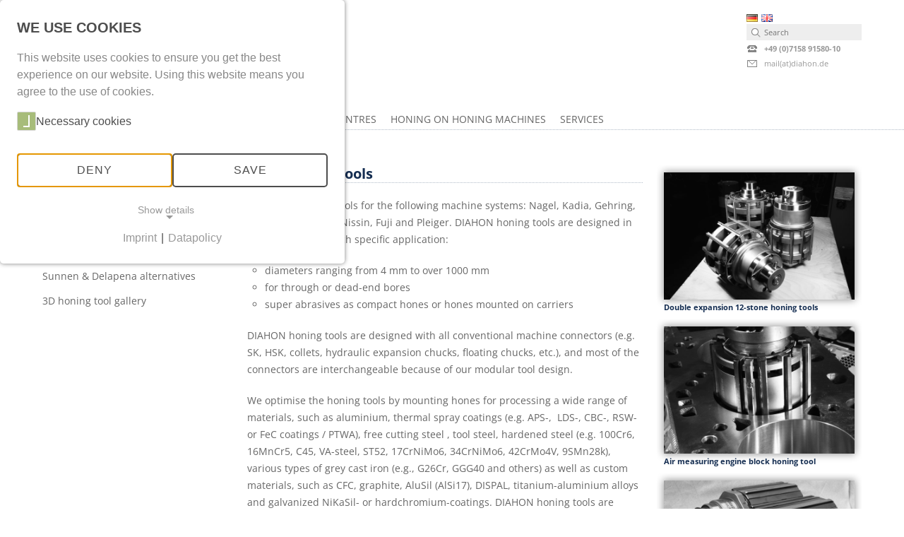

--- FILE ---
content_type: text/html; charset=utf-8
request_url: https://www.diahon.de/en/products/base-honing-tools/
body_size: 6310
content:
<!DOCTYPE html> <html lang="en-US"> <head> <meta charset="utf-8"> <!--
	TYPO3 Powered By Bloom
	This website is powered by TYPO3 - inspiring people to share!
	TYPO3 is a free open source Content Management Framework initially created by Kasper Skaarhoj and licensed under GNU/GPL.
	TYPO3 is copyright 1998-2026 of Kasper Skaarhoj. Extensions are copyright of their respective owners.
	Information and contribution at https://typo3.org/
--> <title>DIAHON - Base honing tools</title> <meta http-equiv="x-ua-compatible" content="IE=edge"> <meta name="viewport" content="width=device-width, initial-scale=1, minimum-scale=1"> <meta name="robots" content="index,follow"> <meta name="format-detection" content="telephone=no"> <meta name="apple-mobile-web-app-capable" content="no"> <link rel="stylesheet" href="/typo3temp/assets/compressed/merged-3fe2777c1832a9f48f50860f367bad4b-22d6109b38d806b9ee1a81392d3d34b1.css?1757323745" media="all"> <link href="/_assets/e8c90b9983c1cf95dcc0174e76f0c198/Stylesheet/cookie_consent.css?1755778995" rel="stylesheet" > <script src="/typo3temp/assets/compressed/merged-939473f5cf22a17225b3c21ebdd2660d-fb90f115dde0f79a50c67c4aedbba964.js?1757323745"></script> <script data-ignore="1">const cookieConsentConfiguration = JSON.parse('{"cookieName":"cookie_consent","expiryDays":365,"hideOnInit":false,"reloadOnReeditDeny":false,"pushConsentToTagManager":false,"lazyloading":false,"lazyloadingTimeout":120,"consentMode":[],"containerId":"cookie-consent"}');</script> <!-- Piwik --> <script type="text/javascript">
  var _paq = _paq || [];
  _paq.push(["setDomains", ["*.diahon.de"]]);
  _paq.push(['trackPageView']);
  _paq.push(['enableLinkTracking']);
  (function() {
    var u="//piwik.diahon.de/";
    _paq.push(['setTrackerUrl', u+'piwik.php']);
    _paq.push(['setSiteId', '2']);
    var d=document, g=d.createElement('script'), s=d.getElementsByTagName('script')[0];
    g.type='text/javascript'; g.async=true; g.defer=true; g.src=u+'piwik.js'; s.parentNode.insertBefore(g,s);
  })();
</script> <noscript><p><img src="//piwik.diahon.de/piwik.php?idsite=2" style="border:0;" alt=""></p></noscript> <!-- End Piwik Code --> <link rel="preconnect" href="https://www.googletagmanager.com"> <link rel="preconnect" href="https://www.gstatic.com"> <link rel="preconnect" href="https://www.google-analytics.com"><link rel="shortcut icon" href="/favicon.ico"> <meta name="apple-mobile-web-app-title" content="Diahon"> <link rel="canonical" href="https://www.diahon.de/en/products/base-honing-tools/"> <link rel="alternate" hreflang="de-DE" href="https://www.diahon.de/produkte/honwerkzeuge-allgemein/"> <link rel="alternate" hreflang="en-US" href="https://www.diahon.de/en/products/base-honing-tools/"> <link rel="alternate" hreflang="x-default" href="https://www.diahon.de/produkte/honwerkzeuge-allgemein/"> </head> <body id="116" parent="31" language="1" class="page-31 layout-default"> <div id="kopfwrap"> <div id="logo"> <a href="/en/"><img alt="Diahon - Hontechnik für Bearbeitungszentren und Honmaschinen" src="/_assets/4f3bcaf156a54055fecf26abde0423e6/img/diahon-hontechnik-bearbeitungszentren-honmaschinen.png" width="460" height="116"></a> </div> <div id="mobiltrigger"> <!-- --></div> <div id="kopfbox"> <div id="sprache"> <a href="/produkte/honwerkzeuge-allgemein/" lang="de" xml:lang="de" title="deutsch"><img src="/_assets/4f3bcaf156a54055fecf26abde0423e6/img/icon-de.png" width="16" height="11" alt="" ></a><a href="/en/products/base-honing-tools/" lang="en" xml:lang="en" title="english"><img src="/_assets/4f3bcaf156a54055fecf26abde0423e6/img/icon-gb.png" width="16" height="11" alt="" ></a> </div> <div id="suche"> <form action="/en/search/?tx_indexedsearch_pi2%5Baction%5D=search&tx_indexedsearch_pi2%5Bcontroller%5D=Search&cHash=862e18f335fddfc0f5cdd6d154bac2e9" method="post" id="indexedsearch" class="search_wrap"><input name="tx_indexedsearch_pi2[search][sword]" type="text" id="suchefeld" placeholder="Search" class="searchbox-sword"><input type="hidden" value="0" name="tx_indexedsearch_pi2[search][_sections]"><input type="hidden" value="_" name="tx_indexedsearch_pi2[search][_freeIndexUid]"><input type="hidden" value="0" name="tx_indexedsearch_pi2[search][pointer]"><input type="hidden" value="1" name="tx_indexedsearch_pi2[search][searchType]"><input type="hidden" value="1" name="tx_indexedsearch_pi2[search][searchType]"></form> </div> <div id="subnavi"> <div class="tel">+49 (0)7158 91580-10</div> <div class="mail"><a href="#" data-mailto-token="nbjmup+nbjmAejbipo/ef" data-mailto-vector="1">mail(at)diahon.de</a></div> </div> </div> </div> <div id="navigationwrap"> <nav id="navigation"> <ul> <li class=""><a href="/en/company-profile/contact-person/">Company profile</a></li><li class="aktiv"><a href="/en/products/base-honing-tools/">Products</a></li><li class=""><a href="/en/honing-on-machining-centres/coolexr-tool-system/">Honing on machining centres</a></li><li class=""><a href="/en/honing-on-honing-machines/multi-stone-honing-tools/">Honing on honing machines</a></li><li class=""><a href="/en/services/subcontracting-job-honing/">Services</a></li> </ul> </nav> <nav id="mobilnavigation"> <ul><li class="hassub"><a href="/en/company-profile/contact-person/">Company profile</a><ul><li class=""><a href="/en/company-profile/contact-person/">Contact person</a></li><li class=""><a href="/en/company-profile/fairs-news/">Fairs & News</a></li><li class=""><a href="/en/company-profile/locations/">Locations</a></li><li class=""><a href="/en/company-profile/job-offers/">Job offers</a></li><li class=""><a href="/en/company-profile/press-announcements/">Press / announcements</a></li><li class=""><a href="/en/company-profile/iso-90012015/">ISO 9001:2015</a></li></ul></li><li class="hassub aktiv"><a href="/en/products/base-honing-tools/">Products</a><ul><li class="aktiv"><a href="/en/products/base-honing-tools/">Base honing tools</a></li><li class=""><a href="/en/products/honing-tools-standard-series/">Honing tools standard series</a></li><li class=""><a href="/en/products/hones-super-abrasives/">Hones / super abrasives</a></li><li class=""><a href="/en/products/honing-accessories/">Honing accessories</a></li><li class=""><a href="/en/products/sunnen-delapena-alternatives/">Sunnen & Delapena alternatives</a></li><li class=""><a href="/en/products/3d-honing-tool-gallery/">3D honing tool gallery</a></li></ul></li><li class="hassub"><a href="/en/honing-on-machining-centres/coolexr-tool-system/">Honing on machining centres</a><ul><li class=""><a href="/en/honing-on-machining-centres/coolexr-tool-system/">coolEX® tool system</a></li><li class=""><a href="/en/honing-on-machining-centres/coolexactr-tool-system/">coolEXact® tool system</a></li><li class=""><a href="/en/honing-on-machining-centres/coolexrfloat-tool-system/">coolEX®float tool system</a></li><li class=""><a href="/en/honing-on-machining-centres/xstepr-tool-system/">Xstep® tool system</a></li><li class=""><a href="/en/honing-on-machining-centres/fdhoner-tool-system/">FDhone® tool system</a></li><li class=""><a href="/en/honing-on-machining-centres/project-list-honing-in-machining-centres/">Project list: Honing in machining centres</a></li></ul></li><li class="hassub"><a href="/en/honing-on-honing-machines/multi-stone-honing-tools/">Honing on honing machines</a><ul><li class=""><a href="/en/honing-on-honing-machines/multi-stone-honing-tools/">Multi-stone honing tools</a></li><li class=""><a href="/en/honing-on-honing-machines/single-stone-honing-tools/">Single stone honing tools</a></li><li class=""><a href="/en/honing-on-honing-machines/fixed-diameter-honing-tools/">Fixed diameter honing tools</a></li><li class=""><a href="/en/honing-on-honing-machines/honing-tools-standard-series/">Honing tools standard series</a></li><li class=""><a href="/en/honing-on-honing-machines/custom-honing-tools/">Custom honing tools</a></li><li class=""><a href="/en/honing-on-honing-machines/3d-honing-tool-gallery/">3D honing tool gallery</a></li></ul></li><li class="hassub"><a href="/en/services/subcontracting-job-honing/">Services</a><ul><li class=""><a href="/en/services/subcontracting-job-honing/">Subcontracting / job honing</a></li><li class=""><a href="/en/services/tool-rental/">Tool rental</a></li><li class=""><a href="/en/services/training-consultation/">Training & Consultation</a></li><li class=""><a href="/en/services/tool-repair/">Tool repair</a></li><li class=""><a href="/en/services/process-layout/">Process layout</a></li></ul></li></ul> </nav> </div> <div id="inhaltwrap"> <nav id="navigation2"><ul><li class="aktiv"><a href="/en/products/base-honing-tools/">Base honing tools</a></li><li class=""><a href="/en/products/honing-tools-standard-series/">Honing tools standard series</a></li><li class=""><a href="/en/products/hones-super-abrasives/">Hones / super abrasives</a></li><li class=""><a href="/en/products/honing-accessories/">Honing accessories</a></li><li class=""><a href="/en/products/sunnen-delapena-alternatives/">Sunnen & Delapena alternatives</a></li><li class=""><a href="/en/products/3d-honing-tool-gallery/">3D honing tool gallery</a></li></ul></nav> <div id="inhalt"> <!--TYPO3SEARCH_begin--> <div class="spalten"> <div class="spalte2a"> <div class="m-section m-section--default default" id="c28"> <a id="c417"></a> <header> <h1 class=""> Basic honing tools </h1> </header> <div class="ce-textpic ce-right ce-intext"> <div class="ce-bodytext"> <p>We supply honing tools for the following machine systems: Nagel, Kadia, Gehring, Sunnen, Delapena, Nissin, Fuji and Pleiger. DIAHON honing tools are designed in various types for each specific application:</p><ul><li>diameters ranging from 4 mm to over 1000 mm</li><li>for through or dead-end bores</li><li>super abrasives as compact hones or hones mounted on carriers</li></ul><p>DIAHON honing tools are designed with all conventional machine connectors (e.g. SK, HSK, collets, hydraulic expansion chucks, floating chucks, etc.), and most&nbsp;of the connectors are interchangeable because of our modular tool design.</p> <p>We optimise the honing tools by mounting hones for processing a wide range of materials, such as&nbsp;aluminium, thermal spray&nbsp;coatings (e.g. APS-, &nbsp;LDS-, CBC-, RSW- or FeC coatings / PTWA), free cutting steel , tool steel, hardened steel (e.g. 100Cr6, 16MnCr5, C45, VA-steel, ST52, 17CrNiMo6, 34CrNiMo6, 42CrMo4V, 9SMn28k), various types of grey cast iron (e.g., G26Cr, GGG40 and others) as well as custom materials, such as CFC, graphite, AluSil (AlSi17), DISPAL, titanium-aluminium alloys and galvanized&nbsp;NiKaSil- or hardchromium-coatings. DIAHON honing tools are highly precise and very rigid honing tools for honing in a diameter range from 4 mm to over 1000 mm. </p> <p>Our application engineers choose the appropriate tool design depending on the part geometry and requirements of the finished bore. Please send queries to <a href="#" data-mailto-token="nbjmup+xfslafvhAejbipo/ef" data-mailto-vector="1">werkzeug[at]diahon.de.</a></p> </div> </div> </div> <div class="accordion"> <div class="accordion-header">Single-stone honing</div> <div class="accordion-content"> <div class="m-section m-section--default default" id="c121"> <a id="c418"></a> <div class="ce-textpic ce-right ce-intext"> <div class="ce-bodytext"> <p>Single-stone honing tools are high-precision, very sturdy honing tools for honing bores of diameter ranges from 4mm to over 70mm.</p> <p>At the start of honing operation, the tool rotates at a slight offset from the bore axis (3-point support: 1 working stone and 2 guiding stones) and moves into the bore axis with increasing material removal. The expanding working stone (honing stone) is doing the material removal, while the guide pads supprt the tool in the bore. The use of single-stone honing tools absolutely requires a floating fixture of one of the two system components (honing tool or part).</p> <p>The single stone honing tool guarantees the best possible correction of shape tolerances, such as straightness, roundness or cylindricity.</p> </div> </div> </div> </div> </div> <div class="accordion"> <div class="accordion-header">Multi-stone honing tools</div> <div class="accordion-content"> <div class="m-section m-section--default default" id="c123"> <a id="c420"></a> <div class="ce-textpic ce-right ce-intext"> <div class="ce-bodytext"> <p>Multi-stone honing tools are high-precision, very sturdy honing tools for honing of bores in a diameter range of 4 mm to over one meter. Several honing stones &nbsp;are arranged on the circumference of the tool. These are pressed by an internal cone against the bore, generating the desired honing material removal.</p> <p>DIAHON multi-stone honing tools are significantly more efficient in comparison to single-stone honing tools in stock removal and in generation of the desired surface quality.</p> <p>Multi-stone honing tools are designed as one-step tools or as double expansion tools (e.g., for plateau honing).</p> </div> </div> </div> </div> </div> <div class="accordion"> <div class="accordion-header">Shell honing tools</div> <div class="accordion-content"> <div class="m-section m-section--default default" id="c125"> <a id="c422"></a> <div class="ce-textpic ce-right ce-intext"> <div class="ce-bodytext"> <p>Shell honing tools are especially designed for bores with large interruptions (keyways) or for the reworking of unwanted rifled tubes. DIAHON shell honing tools are designed in various shapes (two, three or four shell segments) depending on the component design. Two-stroke cylinder, gear housing or parts with material mixtures are machined especially efficiently with shell honing tools.</p> </div> </div> </div> </div> </div> <div class="accordion"> <div class="accordion-header">Fixed diameter honing tools</div> <div class="accordion-content"> <div class="m-section m-section--default default" id="c127"> <a id="c424"></a> <div class="ce-textpic ce-right ce-intext"> <div class="ce-bodytext"> <p>Fixed diameter honing tools are high-precision, very sturdy honing tools for honing in diameter ranges of 6mm to approx. 100mm.</p> <p>Fixed diameter honing tools have preset diameter and machine (ream hone) a bore with a one-time in-and-out movement (double stroke). Different honing allowances can be achieved in the different operations depending on the tool design and surface requirements.</p> <p>The fixed diameter honing tool guarantees the best possible correction of roundness and bore size, especially for interrupted bores (such as hydraulic housings or valve manifolds).</p> <p>Fixed diameter honing tools are especially well-suited for milling centres, turning centres or general machining centres and are designed in different shapes for each specific application.</p><ul><li>Ream honing in diameter ranges from 6mm to over 100mm</li><li>Honing stone mounted on the base body of the tool</li><li>Tools are produced with all conventional connections (e.g. HSK, collet, hydraulic chucks, floating chucks, etc.)</li></ul> </div> </div> </div> </div> </div> <div class="accordion"> <div class="accordion-header">Custom honing tools</div> <div class="accordion-content"> <div class="m-section m-section--default default" id="c129"> <a id="c426"></a> <div class="ce-textpic ce-right ce-intext"> <div class="ce-bodytext"> <p>Custom honing tools are tools that cannot be assigned to the categories listed above: they include, for example, shell honing tools, coaxial honing tools for two different bore diameters, swivel stone honing tools for "freecut honing" in blind bores and tandem honing tools for special requirements such as honing wheel forks.</p> </div> </div> </div> </div> </div> </div> <div class="spalte2a"> <div class="m-section m-section--default default" id="c131"> <a id="c416"></a> <div class="ce-textpic ce-center ce-above"> <div class="ce-gallery" data-ce-columns="1" data-ce-images="5"> <div class="ce-outer"> <div class="ce-inner"> <div class="ce-row"> <div class="ce-column"> <figure class="image"> <a href="/fileadmin/_processed_/9/9/csm_IMG_3552_6cb6bec7db.jpg" class="lightbox" rel="lightbox[131]"> <img class="image-embed-item" src="/fileadmin/_processed_/9/9/csm_IMG_3552_afc76c5659.jpg" width="600" height="400" loading="lazy" alt=""> </a> <figcaption class="image-caption"> Double expansion 12-stone honing tools </figcaption> </figure> </div> </div> <div class="ce-row"> <div class="ce-column"> <figure class="image"> <a href="/fileadmin/_processed_/a/0/csm_IMG_6480_82476df1bc.jpg" class="lightbox" rel="lightbox[131]"> <img class="image-embed-item" src="/fileadmin/_processed_/a/0/csm_IMG_6480_5f258ccc1a.jpg" width="600" height="400" loading="lazy" alt=""> </a> <figcaption class="image-caption"> Air measuring engine block honing tool </figcaption> </figure> </div> </div> <div class="ce-row"> <div class="ce-column"> <figure class="image"> <a href="/fileadmin/_processed_/2/6/csm_IMG_3702_dbd6386b33.jpg" class="lightbox" rel="lightbox[131]"> <img class="image-embed-item" src="/fileadmin/_processed_/2/6/csm_IMG_3702_99530303c3.jpg" width="600" height="400" loading="lazy" alt=""> </a> <figcaption class="image-caption"> Base and finishing honing tool </figcaption> </figure> </div> </div> <div class="ce-row"> <div class="ce-column"> <figure class="image"> <a href="/fileadmin/_processed_/8/c/csm_IMG_1345_bddf33c2e9.jpg" class="lightbox" rel="lightbox[131]"> <img class="image-embed-item" src="/fileadmin/_processed_/8/c/csm_IMG_1345_66fd8dd527.jpg" width="600" height="400" loading="lazy" alt=""> </a> <figcaption class="image-caption"> Fixed diameter honing tools </figcaption> </figure> </div> </div> <div class="ce-row"> <div class="ce-column"> <figure class="image"> <a href="/fileadmin/_processed_/c/f/csm_IMG_7433_ee34c42c2b.jpg" class="lightbox" rel="lightbox[131]"> <img class="image-embed-item" src="/fileadmin/_processed_/c/f/csm_IMG_7433_8c13f42342.jpg" width="600" height="400" loading="lazy" alt=""> </a> <figcaption class="image-caption"> Pivoting stone honing tool </figcaption> </figure> </div> </div> </div> </div> </div> </div> </div> </div> </div> <!--TYPO3SEARCH_end--> </div> </div> <div id="fusswrap"> <div id="fuss"> <div class="fussspalte"> <ul> <h3>Company profile</h3> <li class=""> <a href="/en/company-profile/fairs-news/">Fairs &amp; News</a> </li> <li class=""> <a href="/en/company-profile/contact-person/">Contact person</a> </li> <li class=""> <a href="/en/company-profile/locations/">Locations</a> </li> <li class=""> <a href="/en/company-profile/press-announcements/">Press / announcements</a> </li> <li class=""> <a href="/en/company-profile/iso-90012015/">ISO 9001:2015</a> </li> </ul> </div> <div class="fussspalte"> <ul> <h3>Products</h3> <li class=""> <a href="/en/products/base-honing-tools/" class="aktiv">General honing tools</a> </li> <li class=""> <a href="/en/products/honing-tools-standard-series/">Honing tools standard series</a> </li> <li class=""> <a href="/en/products/hones-super-abrasives/">Hones / super abrasives</a> </li> <li class=""> <a href="/en/products/honing-accessories/">Honing accessories</a> </li> <li class=""> <a href="/en/products/sunnen-delapena-alternatives/">Sunnen &amp; Delapena alternatives</a> </li> <li class=""> <a href="/en/products/3d-honing-tool-gallery/">3D honing tool gallery</a> </li> </ul> </div> <div class="fussspalte"> <ul> <h3>Honing on machining centres</h3> <li class=""> <a href="/en/honing-on-machining-centres/coolexr-tool-system/">coolEX® tool system</a> </li> <li class=""> <a href="/en/honing-on-machining-centres/coolexactr-tool-system/">coolEXact® tool system</a> </li> <li class=""> <a href="/en/honing-on-machining-centres/coolexrfloat-tool-system/">coolEX®float tool system</a> </li> <li class=""> <a href="/en/honing-on-machining-centres/xstepr-tool-system/">Xstep® tool system</a> </li> <li class=""> <a href="/en/honing-on-machining-centres/fdhoner-tool-system/">Fixed diameter tool system</a> </li> <li class=""> <a href="/en/honing-on-machining-centres/project-list-honing-in-machining-centres/">Project list: Honing in machining centres</a> </li> </ul> </div> <div class="fussspalte"> <ul> <h3>Honing on honing machines</h3> <li class=""> <a href="/en/honing-on-honing-machines/multi-stone-honing-tools/">Multi-stone honing tools</a> </li> <li class=""> <a href="/en/honing-on-honing-machines/single-stone-honing-tools/">Single stone honing tools</a> </li> <li class=""> <a href="/en/honing-on-honing-machines/fixed-diameter-honing-tools/">Fixed diameter honing tools</a> </li> <li class=""> <a href="/en/honing-on-honing-machines/honing-tools-standard-series/">Honing tools standard series</a> </li> <li class=""> <a href="/en/honing-on-honing-machines/custom-honing-tools/">Custom honing tools</a> </li> <li class=""> <a href="/en/honing-on-honing-machines/3d-honing-tool-gallery/">3D honing tool gallery</a> </li> </ul> </div> <div class="fussspalte"> <ul> <h3>Services</h3> <li class=""> <a href="/en/services/subcontracting-job-honing/">Subcontracting / job honing</a> </li> <li class=""> <a href="/en/services/tool-rental/">Tool rental</a> </li> <li class=""> <a href="/en/services/training-consultation/">Training &amp; Consultation</a> </li> <li class=""> <a href="/en/services/tool-repair/">Tool repair</a> </li> <li class=""> <a href="/en/services/process-layout/">Process layout</a> </li> </ul> </div> <div class="fussspalte"> <ul> <h3>Brake rotors</h3> <li class="trennmenu"> Legal </li> <li class=""> <a href="/en/imprint/">Imprint</a> </li> <li class=""> <a href="/en/privacy/">Privacy</a> </li> <li class=""> <a href="/en/general-terms-and-conditions/">General Terms and Conditions</a> </li> </ul> </div> </div> </div> <script async="async" src="/_assets/2a58d7833cb34b2a67d37f5b750aa297/JavaScript/default_frontend.js?1755159019"></script> <script src="/_assets/e8c90b9983c1cf95dcc0174e76f0c198/JavaScript/cookie_consent.js?1755778995"></script> <dialog id="cookie-consent" aria-modal="true" aria-labelledby="cookie-headline" class="cookie-consent-container"> <div class="consent-modal"> <strong id="cookie-headline" class="cookie-headline">We use cookies</strong> <div class="hint"><p><span style="background-color:rgb(255,255,255);color:rgb(136,136,136);">This website uses cookies to ensure you get the best experience on our website. Using this website means you agree to the use of cookies.</span></p></div> <form autocomplete="off" action="/en/?tx_mindshapecookieconsent_consent%5Baction%5D=consent&amp;tx_mindshapecookieconsent_consent%5Bcontroller%5D=Consent&amp;type=8641&amp;cHash=6bafd6a79a2347bb9b6eac55c7c7fa12" method="post"> <div> <input type="hidden" name="tx_mindshapecookieconsent_consent[__referrer][@extension]" value="MindshapeCookieConsent" > <input type="hidden" name="tx_mindshapecookieconsent_consent[__referrer][@controller]" value="Consent" > <input type="hidden" name="tx_mindshapecookieconsent_consent[__referrer][@action]" value="modal" > <input type="hidden" name="tx_mindshapecookieconsent_consent[__referrer][arguments]" value="YTowOnt9ed1ea0a894cb1e175eb2a887ae9e19e3b5b4a196" > <input type="hidden" name="tx_mindshapecookieconsent_consent[__referrer][@request]" value="{&quot;@extension&quot;:&quot;MindshapeCookieConsent&quot;,&quot;@controller&quot;:&quot;Consent&quot;,&quot;@action&quot;:&quot;modal&quot;}8e9135e2e3cc0f06415e969f596fdd64c09c8ba4" > <input type="hidden" name="tx_mindshapecookieconsent_consent[__trustedProperties]" value="{&quot;consent&quot;:{&quot;isAjaxRequest&quot;:1,&quot;currentUrl&quot;:1,&quot;deny&quot;:1,&quot;selectAll&quot;:1}}e3abf30e203633f3c92a3024e0cd1f935788baef" > </div> <input class="is-ajax" type="hidden" name="tx_mindshapecookieconsent_consent[consent][isAjaxRequest]" value="0"> <input type="hidden" name="tx_mindshapecookieconsent_consent[consent][currentUrl]" value="https://www.diahon.de/en/products/base-honing-tools/"> <ul class="options"> <li> <label for="modal-option-necessary" class="label"> <input id="modal-option-necessary" class="option-necessary" type="checkbox" checked disabled> <span class="checkmark"></span> <span>Necessary cookies</span> </label> </li> </ul> <div class="buttons text-center"> <button class="deny btn btn--secondary" type="submit" name="tx_mindshapecookieconsent_consent[consent][deny]" value="1"> Deny </button> <button class="save btn btn--secondary" type="submit" name="tx_mindshapecookieconsent_consent[consent][selectAll]" value="0"> Save </button> </div> <button class="show-details text-center" type="button"> <span class="more">Show details</span> <span class="less">Hide details</span> </button> <div class="details"> <div class="detail"> <div class="option-wrapper"> <strong class="option-headline">Necessary cookies</strong> <div class="necessary-cookieoptions"> </div> </div> </div> </div> </form> <small class="footer-links text-center"> <a href="/en/imprint/">Imprint</a>&nbsp;|&nbsp;<a href="/en/privacy/">Datapolicy</a> </small> </div> </dialog> </body> </html>

--- FILE ---
content_type: text/css; charset=utf-8
request_url: https://www.diahon.de/typo3temp/assets/compressed/merged-3fe2777c1832a9f48f50860f367bad4b-22d6109b38d806b9ee1a81392d3d34b1.css?1757323745
body_size: 4178
content:
.tx-go-maps-ext img{max-width:none;}.fancybox-wrap,.fancybox-skin,.fancybox-outer,.fancybox-inner,.fancybox-image,.fancybox-wrap iframe,.fancybox-wrap object,.fancybox-nav,.fancybox-nav span,.fancybox-tmp{padding:0;margin:0;border:0;outline:none;vertical-align:top;}.fancybox-wrap{position:absolute;top:0;left:0;z-index:8020;}.fancybox-skin{position:relative;background:#f9f9f9;color:#444;text-shadow:none;-webkit-border-radius:4px;-moz-border-radius:4px;border-radius:4px;}.fancybox-opened{z-index:8030;}.fancybox-opened .fancybox-skin{-webkit-box-shadow:0 10px 25px rgba(0,0,0,0.5);-moz-box-shadow:0 10px 25px rgba(0,0,0,0.5);box-shadow:0 10px 25px rgba(0,0,0,0.5);}.fancybox-outer,.fancybox-inner{position:relative;}.fancybox-inner{overflow:hidden;}.fancybox-type-iframe .fancybox-inner{-webkit-overflow-scrolling:touch;}.fancybox-error{color:#444;font:14px/20px "Helvetica Neue",Helvetica,Arial,sans-serif;margin:0;padding:15px;white-space:nowrap;}.fancybox-image,.fancybox-iframe{display:block;width:100%;height:100%;}.fancybox-image{max-width:100%;max-height:100%;}#fancybox-loading,.fancybox-close,.fancybox-prev span,.fancybox-next span{background-image:url('../../../_assets/4f3bcaf156a54055fecf26abde0423e6/js/fancybox/source/fancybox_sprite.png');}#fancybox-loading{position:fixed;top:50%;left:50%;margin-top:-22px;margin-left:-22px;background-position:0 -108px;opacity:0.8;cursor:pointer;z-index:8060;}#fancybox-loading div{width:44px;height:44px;background:url('../../../_assets/4f3bcaf156a54055fecf26abde0423e6/js/fancybox/source/fancybox_loading.gif') center center no-repeat;}.fancybox-close{position:absolute;top:-18px;right:-18px;width:36px;height:36px;cursor:pointer;z-index:8040;}.fancybox-nav{position:absolute;top:0;width:40%;height:100%;cursor:pointer;text-decoration:none;background:transparent url('../../../_assets/4f3bcaf156a54055fecf26abde0423e6/js/fancybox/source/blank.gif');-webkit-tap-highlight-color:rgba(0,0,0,0);z-index:8040;}.fancybox-prev{left:0;}.fancybox-next{right:0;}.fancybox-nav span{position:absolute;top:50%;width:36px;height:34px;margin-top:-18px;cursor:pointer;z-index:8040;visibility:hidden;}.fancybox-prev span{left:10px;background-position:0 -36px;}.fancybox-next span{right:10px;background-position:0 -72px;}.fancybox-nav:hover span{visibility:visible;}.fancybox-tmp{position:absolute;top:-99999px;left:-99999px;visibility:hidden;max-width:99999px;max-height:99999px;overflow:visible !important;}.fancybox-lock{overflow:hidden !important;width:auto;}.fancybox-lock body{overflow:hidden !important;}.fancybox-lock-test{overflow-y:hidden !important;}.fancybox-overlay{position:absolute;top:0;left:0;overflow:hidden;display:none;z-index:8010;background:url('../../../_assets/4f3bcaf156a54055fecf26abde0423e6/js/fancybox/source/fancybox_overlay.png');}.fancybox-overlay-fixed{position:fixed;bottom:0;right:0;}.fancybox-lock .fancybox-overlay{overflow:auto;overflow-y:scroll;}.fancybox-title{visibility:hidden;font:normal 13px/20px "Helvetica Neue",Helvetica,Arial,sans-serif;position:relative;text-shadow:none;z-index:8050;}.fancybox-opened .fancybox-title{visibility:visible;}.fancybox-title-float-wrap{position:absolute;bottom:0;right:50%;margin-bottom:-35px;z-index:8050;text-align:center;}.fancybox-title-float-wrap .child{display:inline-block;margin-right:-100%;padding:2px 20px;background:transparent;background:rgba(0,0,0,0.8);-webkit-border-radius:15px;-moz-border-radius:15px;border-radius:15px;text-shadow:0 1px 2px #222;color:#FFF;font-weight:bold;line-height:24px;white-space:nowrap;}.fancybox-title-outside-wrap{position:relative;margin-top:10px;color:#fff;}.fancybox-title-inside-wrap{padding-top:10px;}.fancybox-title-over-wrap{position:absolute;bottom:0;left:0;color:#fff;padding:10px;background:#000;background:rgba(0,0,0,.8);}@media only screen and (-webkit-min-device-pixel-ratio:1.5),only screen and (min--moz-device-pixel-ratio:1.5),only screen and (min-device-pixel-ratio:1.5){#fancybox-loading,.fancybox-close,.fancybox-prev span,.fancybox-next span{background-image:url('../../../_assets/4f3bcaf156a54055fecf26abde0423e6/js/fancybox/source/fancybox_sprite@2x.png');background-size:44px 152px;}#fancybox-loading div{background-image:url('../../../_assets/4f3bcaf156a54055fecf26abde0423e6/js/fancybox/source/fancybox_loading@2x.gif');background-size:24px 24px;}}@font-face{font-family:'Open Sans';font-style:normal;font-weight:400;src:url('../../../_assets/4f3bcaf156a54055fecf26abde0423e6/css/fonts/open-sans-v34-latin-regular.eot');src:local(''),url('../../../_assets/4f3bcaf156a54055fecf26abde0423e6/css/fonts/open-sans-v34-latin-regular.eot?#iefix') format('embedded-opentype'),url('../../../_assets/4f3bcaf156a54055fecf26abde0423e6/css/fonts/open-sans-v34-latin-regular.woff2') format('woff2'),url('../../../_assets/4f3bcaf156a54055fecf26abde0423e6/css/fonts/open-sans-v34-latin-regular.woff') format('woff'),url('../../../_assets/4f3bcaf156a54055fecf26abde0423e6/css/fonts/open-sans-v34-latin-regular.ttf') format('truetype'),url('../../../_assets/4f3bcaf156a54055fecf26abde0423e6/css/fonts/open-sans-v34-latin-regular.svg#OpenSans') format('svg');}@font-face{font-family:'Open Sans';font-style:normal;font-weight:700;src:url('../../../_assets/4f3bcaf156a54055fecf26abde0423e6/css/fonts/open-sans-v34-latin-700.eot');src:local(''),url('../../../_assets/4f3bcaf156a54055fecf26abde0423e6/css/fonts/open-sans-v34-latin-700.eot?#iefix') format('embedded-opentype'),url('../../../_assets/4f3bcaf156a54055fecf26abde0423e6/css/fonts/open-sans-v34-latin-700.woff2') format('woff2'),url('../../../_assets/4f3bcaf156a54055fecf26abde0423e6/css/fonts/open-sans-v34-latin-700.woff') format('woff'),url('../../../_assets/4f3bcaf156a54055fecf26abde0423e6/css/fonts/open-sans-v34-latin-700.ttf') format('truetype'),url('../../../_assets/4f3bcaf156a54055fecf26abde0423e6/css/fonts/open-sans-v34-latin-700.svg#OpenSans') format('svg');}html,body,div,span,applet,object,iframe,h1,h2,h3,h4,h5,h6,p,blockquote,pre,a,abbr,acronym,address,big,cite,code,del,dfn,em,img,ins,kbd,q,s,samp,small,strike,strong,sub,sup,tt,var,b,u,i,center,dl,dt,dd,ol,ul,li,fieldset,form,label,legend,table,caption,tbody,tfoot,thead,tr,th,td,article,aside,canvas,details,embed,figure,figcaption,footer,header,hgroup,menu,nav,output,ruby,section,summary,time,mark,audio,video{margin:0;padding:0;border:0;font-size:100%;font:inherit;vertical-align:baseline;}article,aside,details,figcaption,figure,footer,header,hgroup,menu,nav,section{display:block;}body{line-height:1;}ol,ul{list-style:none;}blockquote,q{quotes:none;}blockquote:before,blockquote:after,q:before,q:after{content:'';content:none;}table{border-collapse:collapse;border-spacing:0;}.align-center{text-align:center;}*{margin:0;padding:0;}.clear{overflow:hidden;clear:both;}.trenner{overflow:hidden;clear:both;width:100%;height:20px;}* html .clear{height:1%}img{border:none;max-width:100%;height:auto;width:auto;}input,select,textarea{-ms-box-sizing:content-box;-moz-box-sizing:content-box;-webkit-box-sizing:content-box;box-sizing:content-box;border-radius:0;border:none;outline:0 none;-webkit-appearance:none;-moz-appearance:none;appearance:none;border-radius:0;}select::-ms-expand{display:none;}input[type=checkbox]{-webkit-appearance:checkbox;appearance:checkbox;background:none;}body{font-family:'Open Sans',sans-serif;font-size:100%;font-weight:400;text-align:left;color:#000;line-height:1.5em;}.csc-default{position:relative;overflow:hidden;}div.csc-textpic{clear:both;}table{line-height:1.5em;}a,#navigation ul li,#navigation2 ul li,#logo{transition:all 0.3s ease-in-out;-webkit-transition:all 0.3s ease-in-out;}#kopfwrap{position:relative;width:100%;max-width:1200px;height:auto;overflow:hidden;margin:auto;}#logo{position:relative;float:left;display:inline;margin:40px 20px 24px 20px;max-width:340px;}#logo img{border:none;}#kopfbox{position:relative;float:right;display:inline;margin:20px 20px 30px 0;font-size:0.6875em;color:#999;}#sprache{position:relative;float:left;display:inline;margin:0 0 3px 0;line-height:0;}#sprache a{border:none;margin:0 5px 0 0;}#kopfbox #sprache a:hover{border:none;}#socials{position:relative;float:right;display:inline;margin:0 0 3px 0;line-height:0;}#kopfbox #socials a:hover{border:none;}#suchefeld{font-family:'Open Sans',sans-serif;font-size:1em;background-color:#eee;padding:4px 5px 4px 25px;color:#999;background-image:url('../../../_assets/4f3bcaf156a54055fecf26abde0423e6/img/icon-lupe.png');background-position:5px;background-repeat:no-repeat;}#subnavi div{width:auto;background-position:left;background-repeat:no-repeat;padding:5px 0 5px 25px;line-height:1em;}.tel{background-image:url('../../../_assets/4f3bcaf156a54055fecf26abde0423e6/img/icon-telefon.png');font-weight:700;}.mail{background-image:url('../../../_assets/4f3bcaf156a54055fecf26abde0423e6/img/icon-mail.png');}.login{background-image:url('../../../_assets/4f3bcaf156a54055fecf26abde0423e6/img/icon-user.png');}#kopfbox a{color:#999;text-decoration:none;border-bottom:none;}#kopfbox a:hover{color:#142d51;border-bottom:1px dotted #999;}#mobiltrigger{display:none;position:relative;margin:0 0 0 20px;padding:0;width:48px;height:48px;cursor:pointer;z-index:530;background-image:url('../../../_assets/4f3bcaf156a54055fecf26abde0423e6/img/mobiltrigger.png');float:left;clear:both;}#mobiltrigger.kreuz{background-image:url('../../../_assets/4f3bcaf156a54055fecf26abde0423e6/img/mobiltrigger_kreuz.png');}@media only screen and (max-width:1024px){#kopfbox{display:none;}#mobiltrigger{display:inline;}#logo{position:relative;float:left;display:inline;margin:20px 20px 20px 20px;width:calc(100% - 40px);text-align:center;max-width:none;}#logo img{max-width:300px;margin:auto;width:100%;}}#navigationwrap{position:relative;width:100%;max-width:100%;height:auto;overflow:hidden;margin:auto;border-bottom:1px dotted #b1bcc8;}#navigation{position:relative;width:100%;max-width:1200px;height:auto;overflow:hidden;margin:auto;}#navigation ul{margin-left:10px;}#navigation ul li{position:relative;float:left;display:inline;border-bottom:2px solid #fff;margin:0 10px;}#navigation ul li a{text-decoration:none;color:#666;font-size:0.875em;text-transform:uppercase;padding:0px;}#navigation ul li a:hover{color:#142d51;}#navigation ul li.aktiv{border-bottom:2px solid #142d51;}#navigation ul li:hover{border-bottom:2px solid #142d51;}#mobilnavigation{display:none;}@media only screen and (max-width:1200px){#navigation ul li a{font-size:0.75em;}#navigation ul li{margin:0 6px;}}@media only screen and (max-width:1024px){#navigation{display:none;}#mobilnavigation{padding:0 0 20px 0;}#mobilnavigation ul{width:100%;}#mobilnavigation ul li{width:100%;background-color:#fff;border-bottom:none;margin:0;}#mobilnavigation ul li:hover{background-color:#b1bcc8;}#mobilnavigation ul li a{padding:5px 20px;color:#000;background:none;display:block;text-decoration:none;width:100%;margin:0;text-transform:uppercase;}#mobilnavigation ul li ul{display:none;opacity:1;height:auto;position:relative;}#mobilnavigation ul li ul li{width:100%;background-color:#fff;border:none;}#mobilnavigation ul li ul li a{padding:5px 10px 5px 40px;color:#666;}#mobilnavigation ul li ul li a:hover{color:#142d51;background:none;}#mobilnavigation ul li a:hover{color:#142d51;}#mobilnavigation ul li.aktiv{background-color:#b1bcc8;}#mobilnavigation ul li.aktiv:hover{background-color:#b1bcc8;}#mobilnavigation ul li.aktiv a{color:#fff;}#mobilnavigation ul li.aktiv a:hover{color:#fff;}#mobilnavigation ul li.aktiv ul{height:auto;position:relative;display:inline;width:100%;}#mobilnavigation ul li.aktiv ul li a{padding:5px 10px 5px 40px;color:#666;}#mobilnavigation ul li.aktiv ul li a:hover{color:#142d51;background:none;}#mobilnavigation ul li.aktiv ul li.aktiv a{color:#fff;}}#navigation2{position:relative;float:left;display:inline;width:calc(25% - 30px);margin-left:20px;}#navigation2 ul li{position:relative;display:block;border-bottom:1px dotted #fff;margin:0;width:100%;}#navigation2 ul li a{text-decoration:none;color:#666;font-size:0.875em;padding:5px 0px;width:auto;display:block;}#navigation2 ul li a:hover{color:#142d51;}#navigation2 ul li.aktiv{border-bottom:1px dotted #b1bcc8;font-weight:700;}#navigation2 ul li:hover{border-bottom:1px dotted #b1bcc8;}@media only screen and (max-width:1024px){#navigation2{display:none;}}#inhaltwrap{position:relative;width:100%;max-width:1200px;height:auto;overflow:hidden;margin:50px auto;}#inhalt{position:relative;float:left;display:inline;width:calc(75% - 30px);margin:0 20px;}#inhalt.startseite{width:calc(100% - 40px);}#inhalt a{color:#142d51;text-decoration:none;border-bottom:1px dotted #b1bcc8;}#inhalt a:hover{color:#000;border-bottom:1px dotted #142d51;}#inhalt h1{font-size:1.25em;color:#142d51;border-bottom:1px dotted #b1bcc8;margin:0 0 20px 0;font-weight:700;}#inhalt h2{font-size:1.25em;color:#142d51;border-bottom:1px dotted #b1bcc8;margin:0 0 20px 0;font-weight:700;}#inhalt h3{font-size:1.25em;color:#666;border-bottom:1px dotted #b1bcc8;margin:0 0 10px 0;font-weight:700;}#inhalt h4{font-size:1em;color:#142d51;border-bottom:1px dotted #b1bcc8;margin:0 0 10px 0;font-weight:700;}#inhalt p{margin:0 0 20px 0;font-size:0.9em;color:#666;}#inhalt string,#inhalt b{font-weight:700;}#inhalt ul{width:100%;margin:0 0 20px 0;}#inhalt ul li{margin:0 0 0 25px;list-style:circle;font-size:0.9em;color:#666;}#inhalt ol{width:100%;margin:0 0 20px 0;}#inhalt ol li{margin:0 0 0 25px;list-style:decimal;font-size:0.9em;color:#666;}@media only screen and (max-width:1024px){#inhalt{width:calc(100% - 40px);}}#fusswrap{position:relative;width:100%;max-width:100%;height:auto;overflow:hidden;margin:auto;border-top:1px dotted #b1bcc8;}#fuss{position:relative;width:100%;max-width:1200px;height:auto;overflow:hidden;margin:auto;}#fuss .fussspalte{width:calc(16.6666666666% - 40px);padding:20px;float:left;display:inline;}#fuss .fussspalte h1,#fuss .fussspalte h2,#fuss .fussspalte h3{color:#999;font-size:0.675em;font-weight:700;margin:10px 0 10px 0;line-height:1.3em;}#fuss .trennmenu{color:#999;font-size:0.675em;font-weight:700;margin:10px 0 0 0;line-height:1.3em;}#fuss .fussspalte a{font-size:0.675em;font-weight:400;color:#999;display:block;padding:2px 0;text-decoration:none;line-height:1.3em;}#fuss .fussspalte a:hover{color:#142d51;}@media only screen and (max-width:1024px){#fuss .fussspalte{width:calc(33.3333333333% - 40px);}#fuss .fussspalte:nth-of-type(3n+1){clear:both;}}@media only screen and (max-width:768px){#fuss .fussspalte{width:calc(50% - 40px);}#fuss .fussspalte:nth-of-type(3n+1){clear:none;}#fuss .fussspalte:nth-of-type(2n+1){clear:both;}}#inhalt .shariff ul li{margin:0 15px 0 0;}#inhalt .socialbar{position:relative;width:100%;overflow:hidden;}#inhalt .ce-textpic{position:relative;width:100%;overflow:hidden;}#inhalt .ce-gallery{position:relative;width:100%;margin:0 0 30px 0;overflow:hidden;}#inhalt .ce-gallery .ce-row{width:100%;overflow:hidden;position:relative;}#inhalt .ce-gallery .ce-column{width:calc(100% - 20px);float:left;padding:10px;font-size:0.875em;line-height:1.4em;}#inhalt .ce-gallery[data-ce-columns="1"] .ce-column{width:calc(100% - 20px);}#inhalt .ce-gallery[data-ce-columns="2"] .ce-column{width:calc(50% - 20px);}#inhalt .ce-gallery[data-ce-columns="3"] .ce-column{width:calc(33.3333333333% - 20px);}#inhalt .ce-gallery[data-ce-columns="4"] .ce-column{width:calc(25% - 20px);}#inhalt .ce-gallery[data-ce-columns="5"] .ce-column{width:calc(20% - 20px);}#inhalt .ce-gallery[data-ce-columns="6"] .ce-column{width:calc(16.6666666666% - 20px);}#inhalt .ce-left.ce-intext .ce-gallery{width:auto;float:left;margin:0 20px 20px 0;}#inhalt .ce-right.ce-intext .ce-gallery{width:auto;float:right;margin:0 0 20px 20px;}#inhalt .ce-right.ce-nowrap .ce-gallery{width:calc(35% - 40px);float:right;margin:0 0 20px 40px;}#inhalt .ce-right.ce-nowrap .ce-gallery .ce-column{padding:0;width:100%;}#inhalt .ce-right.ce-nowrap .ce-bodytext{width:65%;}#inhalt .ce-left.ce-nowrap .ce-gallery{width:calc(35% - 40px);float:left;margin:0 40px 20px 0;}#inhalt .ce-left.ce-nowrap .ce-gallery .ce-column{padding:0;width:100%;}#inhalt .ce-left.ce-nowrap .ce-bodytext{float:left;width:65%;}#inhalt .ce-gallery img{filter:grayscale(100%);-webkit-filter:grayscale(100%);-moz-filter:grayscale(100%);-ms-filter:grayscale(100%);-o-filter:grayscale(100%);filter:url('../../../_assets/4f3bcaf156a54055fecf26abde0423e6/css/desaturate.svg#greyscale');filter:gray;-webkit-filter:grayscale(1);-webkit-box-shadow:0px 0px 10px 1px rgba(0,0,0,0.4);-moz-box-shadow:0px 0px 10px 1px rgba(0,0,0,0.4);box-shadow:0px 0px 10px 1px rgba(0,0,0,0.4);padding:0px;width:calc(100% - 0px);}#inhalt .ce-gallery a{border:none;}#inhalt figcaption{font-size:0.75em;line-height:1.4em;font-weight:700;}#inhalt .ce-right.ce-intext figcaption{max-width:200px;}@media only screen and (max-width:767px){#inhalt .ce-right.ce-nowrap .ce-gallery{width:calc(100% - 20px);float:left;margin:0 0 20px 0;}#inhalt .ce-right.ce-nowrap .ce-bodytext{width:calc(100% - 20px);}#inhalt .ce-left.ce-nowrap .ce-gallery{width:calc(100% - 20px);margin:0 0 20px 0;}#inhalt .ce-left.ce-nowrap .ce-bodytext{width:calc(100% - 20px);}#inhalt .ce-gallery .ce-column{width:calc(100% - 20px);}#inhalt .ce-gallery[data-ce-columns="1"] .ce-column{width:calc(100% - 20px);}#inhalt .ce-gallery[data-ce-columns="2"] .ce-column{width:calc(100% - 20px);}#inhalt .ce-gallery[data-ce-columns="3"] .ce-column{width:calc(100% - 20px);}#inhalt .ce-gallery[data-ce-columns="4"] .ce-column{width:calc(100% - 20px);}#inhalt .ce-gallery[data-ce-columns="5"] .ce-column{width:calc(100% - 20px);}#inhalt .ce-gallery[data-ce-columns="6"] .ce-column{width:calc(100% - 20px);}}@media only screen and (max-width:480px){#inhalt .ce-left.ce-intext .ce-gallery{width:100%;float:left;margin:0 20px 0;}#inhalt .ce-right.ce-intext .ce-gallery{width:100%;float:right;margin:0 0 20px 0;}#inhalt .ce-right.ce-nowrap .ce-gallery{width:100%;float:right;margin:0 0 20px 0;}#inhalt .ce-right.ce-nowrap .ce-gallery .ce-column{padding:0;width:100%;}#inhalt .ce-right.ce-nowrap .ce-bodytext{width:100%;}#inhalt .ce-left.ce-nowrap .ce-gallery{width:100%;float:left;margin:0 0 20px 0;}#inhalt .ce-left.ce-nowrap .ce-gallery .ce-column{padding:0;width:100%;}#inhalt .ce-left.ce-nowrap .ce-bodytext{float:left;width:100%;}#inhalt .ce-right.ce-intext figcaption{max-width:auto;}}#inhalt .spalten{position:relative;width:100%;margin:0 auto;overflow:hidden;}#inhalt .spalte2{position:relative;width:calc(50% - 10px);padding:0 10px 20px 0;float:left;display:inline;clear:both;}#inhalt .spalte2:nth-of-type(2n){padding:0 0 20px 10px;clear:none;}#inhalt .spalte2a{position:relative;width:calc(66.6666666666% - 20px);padding:0 10px 20px 0;float:left;display:inline;clear:both;}#inhalt .spalte2a:nth-of-type(2n){padding:0 0 20px 10px;clear:none;width:calc(33.3333333333%);}#inhalt .spalte3{position:relative;width:calc(33.3333333333% - 20px);padding:0 10px 20px 10px;float:left;display:inline;}#inhalt .spalte3:nth-of-type(3n+1){padding:0 10px 20px 0;clear:both;}#inhalt .spalte3:nth-of-type(3n){padding:0 0 20px 10px;}#inhalt .spalte4{position:relative;width:calc(25% - 15px);padding:0 10px 20px 10px;float:left;display:inline;}#inhalt .spalte4:nth-of-type(4n+1){padding:0 10px 20px 0;clear:both;}#inhalt .spalte4:nth-of-type(4n){padding:0 0 20px 10px;}#inhalt .spalte4i{position:relative;width:calc(25% - 15px);padding:0 10px 20px 10px;float:left;display:inline;}#inhalt .spalte4i:nth-of-type(4n+1){padding:0 10px 20px 0;clear:both;}#inhalt .spalte4i:nth-of-type(4n){padding:0 0 20px 10px;}#inhalt .spalte4i img{padding:0;-webkit-box-shadow:0px 0px 10px 1px rgba(0,0,0,0.5);-moz-box-shadow:0px 0px 10px 1px rgba(0,0,0,0.5);box-shadow:0px 0px 10px 1px rgba(0,0,0,0.5);width:100%;}#inhalt .spalte4i figcaption{position:absolute;bottom:25px;left:10px;background-color:rgba(255,255,255,0.75);padding:10px;font-size:1.1em;text-align:left;width:calc(100% - 40px);text-transform:uppercase;}@media only screen and (max-width:768px){#inhalt .spalte2{width:100%;padding:0 0 0 0;}#inhalt .spalte2:nth-of-type(2n){padding:0 0 0 0;}#inhalt .spalte2a{width:100%;padding:0 0 0 0;}#inhalt .spalte2a:nth-of-type(2n){width:100%;padding:0 0 0 0;}#inhalt .spalte3{width:100%;padding:0 0 0 0;}#inhalt .spalte3:nth-of-type(3n+1){padding:0 0 0 0;clear:none;}#inhalt .spalte3:nth-of-type(3n){padding:0 0 0 0;}#inhalt .spalte4{width:100%;padding:0 0 0 0;}#inhalt .spalte4:nth-of-type(4n+1){padding:0 0 0 0;clear:none;}#inhalt .spalte4:nth-of-type(4n){padding:0 0 0 0;}#inhalt .spalte4i{width:50%;padding:0 0 0 0;}#inhalt .spalte4i:nth-of-type(4n+1){padding:0 0 0 0;clear:none;}#inhalt .spalte4i:nth-of-type(4n){padding:0 0 0 0;}#inhalt .spalte4i figcaption{font-size:0.875em;}}#inhalt .ce-table{position:relative;overflow:hidden;width:100%;margin:0 0 20px 0;}#inhalt .ce-table th{color:#142d51;border-bottom:dotted 1px #142d51;padding:3px 5px;font-size:0.75em;font-weight:700;}#inhalt .ce-table td{padding:3px 5px;border-bottom:dotted 1px #b1bcc8;font-size:0.75em;}#inhalt .accordion-header{cursor:pointer;background-image:url('../../../_assets/4f3bcaf156a54055fecf26abde0423e6/img/icon_plus.png');background-repeat:no-repeat;background-position:100% 5px;padding:0 30px 4px 0;border-bottom:#b1bcc8 dotted 1px;}#inhalt .accordion-header h1,#inhalt .accordion-header h2,#inhalt .accordion-header h3,#inhalt .accordion-header h4{border:none;margin:0;}#inhalt .active{background-image:url('../../../_assets/4f3bcaf156a54055fecf26abde0423e6/img/icon_minus.png')}#inhalt .accordion-content{display:none;margin:10px 0 0 0;}#inhalt .accordion{margin:0 0 20px 0;}#inhalt .ce-uploads li{list-style:none;margin:0 0 5px 0;}#inhalt .ce-uploads img{float:left;margin:5px 15px 0 0;}#inhalt .ce-uploads-filesize{margin:0 0 0 10px;font-size:0.75em;}#inhalt .tx-felogin-pi1 h3{display:none;}#inhalt .tx-felogin-pi1 legend{display:none;}#inhalt .tx-felogin-pi1 fieldset{margin:20px 0 0 0;}#inhalt .tx-felogin-pi1 input{background-color:#efefef;padding:5px;font-family:'Open Sans',sans-serif;font-size:1em;margin:0 0 20px 0;}.tx-go-maps-ext{padding-bottom:20px;}.tx-indexedsearch-redMarkup{color:red;}.tx-indexedsearch-searchbox{padding-bottom:20px;}.tx-indexedsearch-searchbox legend{font-size:32px;line-height:32px;padding:0 0 20px;}.tx-indexedsearch-searchbox .tx-indexedsearch-form--wrapper{display:flex;font-size:24px;flex-wrap:wrap;}.tx-indexedsearch-searchbox .tx-indexedsearch-form--wrapper label{align-self:center;margin-right:10px;}@media only screen and (max-width:768px){.tx-indexedsearch-searchbox .tx-indexedsearch-form--wrapper label{width:100%;padding-bottom:10px;}}.tx-indexedsearch-searchbox .tx-indexedsearch-searchbox-sword{border:1px solid black;padding:5px 10px;font-size:24px;}.tx-indexedsearch-searchbox .tx-indexedsearch-searchbox-button{font-size:24px;border:1px solid black;padding:5px;cursor:pointer;}ul.tx-indexedsearch-browsebox{display:flex;}ul.tx-indexedsearch-browsebox li{list-style:none !important;padding:20px 0 10px!important;margin:0 10px 0 0 !important;}.tx-indexedsearch-info{display:none;}.cookie-consent-container .buttons{display:flex !important;}
